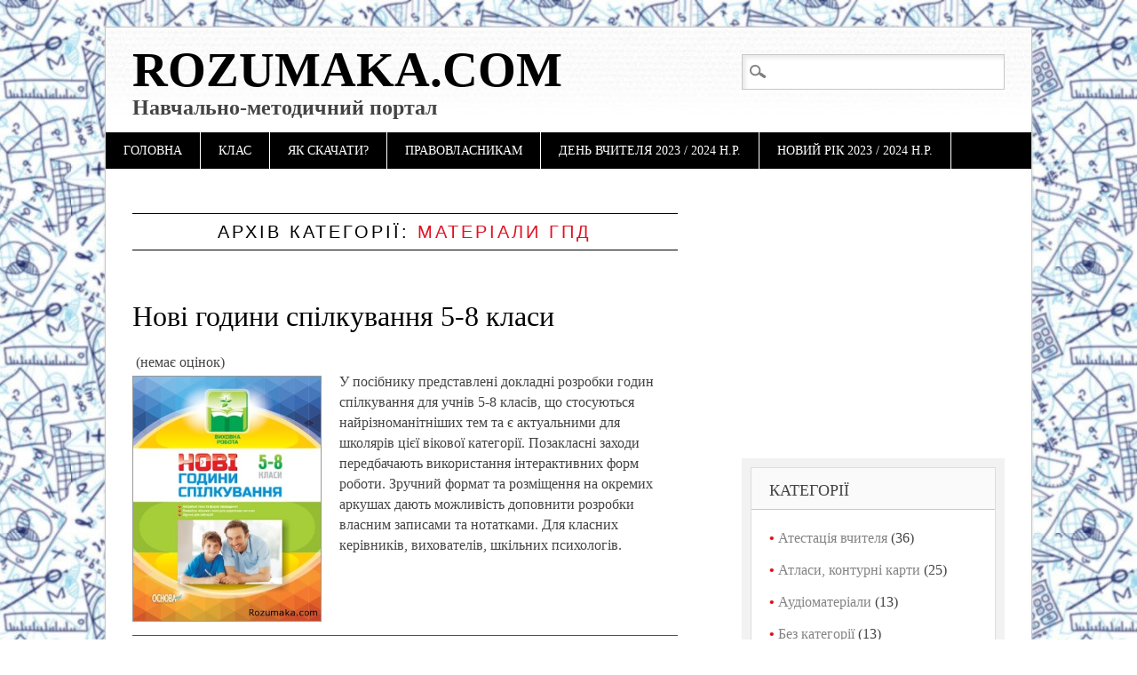

--- FILE ---
content_type: text/html; charset=UTF-8
request_url: https://rozumaka.com/category/materiali-gpd/
body_size: 11156
content:
<!DOCTYPE html>
<html dir="ltr" lang="uk" class="no-js">
<head>
<meta charset="UTF-8" />
<meta name="viewport" content="width=device-width" />

<link rel="profile" href="http://gmpg.org/xfn/11" />
<link rel="icon" href="/book2.ico" type="image/x-icon" />
<link rel="shortcut icon" href="/book2.ico" type="image/x-icon" />


		<!-- All in One SEO 4.4.5.1 - aioseo.com -->
		<title>Матеріали ГПД | Rozumaka.com</title>
		<meta name="robots" content="max-image-preview:large" />
		<meta name="google-site-verification" content="https://www.google.com/webmasters/tools/dashboard?hl=ru&amp;siteUrl=httprozumaka.com" />
		<link rel="canonical" href="https://rozumaka.com/category/materiali-gpd/" />
		<link rel="next" href="https://rozumaka.com/category/materiali-gpd/page/2/" />
		<meta name="generator" content="All in One SEO (AIOSEO) 4.4.5.1" />
		<meta name="google" content="nositelinkssearchbox" />
		<script type="application/ld+json" class="aioseo-schema">
			{"@context":"https:\/\/schema.org","@graph":[{"@type":"BreadcrumbList","@id":"https:\/\/rozumaka.com\/category\/materiali-gpd\/#breadcrumblist","itemListElement":[{"@type":"ListItem","@id":"https:\/\/rozumaka.com\/#listItem","position":1,"item":{"@type":"WebPage","@id":"https:\/\/rozumaka.com\/","name":"\u0413\u043e\u043b\u043e\u0432\u043d\u0430","description":"Rozumaka.com (\u0420\u043e\u0437\u0443\u043c\u0430\u043a\u0430) - \u043d\u0430\u0432\u0447\u0430\u043b\u044c\u043d\u043e-\u043c\u0435\u0442\u043e\u0434\u0438\u0447\u043d\u0438\u0439 \u043f\u043e\u0440\u0442\u0430\u043b \u0434\u043b\u044f \u043f\u0456\u0434\u0433\u043e\u0442\u043e\u0432\u043a\u0438 \u0434\u043e \u0443\u0440\u043e\u043a\u0456\u0432, \u044f\u043a \u0443\u0447\u043d\u044f\u043c \u0442\u0430\u043a \u0456 \u0432\u0447\u0438\u0442\u0435\u043b\u044f\u043c, \u0431\u0430\u0442\u044c\u043a\u0430\u043c","url":"https:\/\/rozumaka.com\/"},"nextItem":"https:\/\/rozumaka.com\/category\/materiali-gpd\/#listItem"},{"@type":"ListItem","@id":"https:\/\/rozumaka.com\/category\/materiali-gpd\/#listItem","position":2,"item":{"@type":"WebPage","@id":"https:\/\/rozumaka.com\/category\/materiali-gpd\/","name":"\u041c\u0430\u0442\u0435\u0440\u0456\u0430\u043b\u0438 \u0413\u041f\u0414","url":"https:\/\/rozumaka.com\/category\/materiali-gpd\/"},"previousItem":"https:\/\/rozumaka.com\/#listItem"}]},{"@type":"CollectionPage","@id":"https:\/\/rozumaka.com\/category\/materiali-gpd\/#collectionpage","url":"https:\/\/rozumaka.com\/category\/materiali-gpd\/","name":"\u041c\u0430\u0442\u0435\u0440\u0456\u0430\u043b\u0438 \u0413\u041f\u0414 | Rozumaka.com","inLanguage":"uk","isPartOf":{"@id":"https:\/\/rozumaka.com\/#website"},"breadcrumb":{"@id":"https:\/\/rozumaka.com\/category\/materiali-gpd\/#breadcrumblist"}},{"@type":"Organization","@id":"https:\/\/rozumaka.com\/#organization","name":"Rozumaka.com","url":"https:\/\/rozumaka.com\/"},{"@type":"WebSite","@id":"https:\/\/rozumaka.com\/#website","url":"https:\/\/rozumaka.com\/","name":"Rozumaka.com","description":"\u041d\u0430\u0432\u0447\u0430\u043b\u044c\u043d\u043e-\u043c\u0435\u0442\u043e\u0434\u0438\u0447\u043d\u0438\u0439 \u043f\u043e\u0440\u0442\u0430\u043b","inLanguage":"uk","publisher":{"@id":"https:\/\/rozumaka.com\/#organization"}}]}
		</script>
		<script type="text/javascript" >
			window.ga=window.ga||function(){(ga.q=ga.q||[]).push(arguments)};ga.l=+new Date;
			ga('create', "UA-54779213-1", 'auto');
			ga('send', 'pageview');
		</script>
		<script async src="https://www.google-analytics.com/analytics.js"></script>
		<!-- All in One SEO -->

<!-- Jetpack Site Verification Tags -->
<meta name="google-site-verification" content="dBw5CvburAxi537Rp9qi5uG2174Vb6JwHwIRwPSLIK8" />
<meta name="msvalidate.01" content="12C1203B5086AECE94EB3A3D9830B2E" />
<meta name="p:domain_verify" content="f100679e6048d45e4a0b0b92dce1efce" />
<link rel='dns-prefetch' href='//secure.gravatar.com' />
<link rel='dns-prefetch' href='//stats.wp.com' />
<link rel='dns-prefetch' href='//v0.wordpress.com' />
<link rel="alternate" type="application/rss+xml" title="Rozumaka.com &raquo; стрічка" href="https://rozumaka.com/feed/" />
<link rel="alternate" type="application/rss+xml" title="Rozumaka.com &raquo; Канал коментарів" href="https://rozumaka.com/comments/feed/" />
<link rel="alternate" type="application/rss+xml" title="Rozumaka.com &raquo; Матеріали ГПД Канал категорії" href="https://rozumaka.com/category/materiali-gpd/feed/" />
<link rel='stylesheet' id='wp-block-library-css' href='https://rozumaka.com/wp-includes/css/dist/block-library/style.min.css?ver=6.3.7' type='text/css' media='all' />
<style id='wp-block-library-inline-css' type='text/css'>
.has-text-align-justify{text-align:justify;}
</style>
<link rel='stylesheet' id='jetpack-videopress-video-block-view-css' href='https://rozumaka.com/wp-content/plugins/jetpack/jetpack_vendor/automattic/jetpack-videopress/build/block-editor/blocks/video/view.css?minify=false&#038;ver=34ae973733627b74a14e' type='text/css' media='all' />
<link rel='stylesheet' id='mediaelement-css' href='https://rozumaka.com/wp-includes/js/mediaelement/mediaelementplayer-legacy.min.css?ver=4.2.17' type='text/css' media='all' />
<link rel='stylesheet' id='wp-mediaelement-css' href='https://rozumaka.com/wp-includes/js/mediaelement/wp-mediaelement.min.css?ver=6.3.7' type='text/css' media='all' />
<style id='classic-theme-styles-inline-css' type='text/css'>
/*! This file is auto-generated */
.wp-block-button__link{color:#fff;background-color:#32373c;border-radius:9999px;box-shadow:none;text-decoration:none;padding:calc(.667em + 2px) calc(1.333em + 2px);font-size:1.125em}.wp-block-file__button{background:#32373c;color:#fff;text-decoration:none}
</style>
<style id='global-styles-inline-css' type='text/css'>
body{--wp--preset--color--black: #000000;--wp--preset--color--cyan-bluish-gray: #abb8c3;--wp--preset--color--white: #ffffff;--wp--preset--color--pale-pink: #f78da7;--wp--preset--color--vivid-red: #cf2e2e;--wp--preset--color--luminous-vivid-orange: #ff6900;--wp--preset--color--luminous-vivid-amber: #fcb900;--wp--preset--color--light-green-cyan: #7bdcb5;--wp--preset--color--vivid-green-cyan: #00d084;--wp--preset--color--pale-cyan-blue: #8ed1fc;--wp--preset--color--vivid-cyan-blue: #0693e3;--wp--preset--color--vivid-purple: #9b51e0;--wp--preset--gradient--vivid-cyan-blue-to-vivid-purple: linear-gradient(135deg,rgba(6,147,227,1) 0%,rgb(155,81,224) 100%);--wp--preset--gradient--light-green-cyan-to-vivid-green-cyan: linear-gradient(135deg,rgb(122,220,180) 0%,rgb(0,208,130) 100%);--wp--preset--gradient--luminous-vivid-amber-to-luminous-vivid-orange: linear-gradient(135deg,rgba(252,185,0,1) 0%,rgba(255,105,0,1) 100%);--wp--preset--gradient--luminous-vivid-orange-to-vivid-red: linear-gradient(135deg,rgba(255,105,0,1) 0%,rgb(207,46,46) 100%);--wp--preset--gradient--very-light-gray-to-cyan-bluish-gray: linear-gradient(135deg,rgb(238,238,238) 0%,rgb(169,184,195) 100%);--wp--preset--gradient--cool-to-warm-spectrum: linear-gradient(135deg,rgb(74,234,220) 0%,rgb(151,120,209) 20%,rgb(207,42,186) 40%,rgb(238,44,130) 60%,rgb(251,105,98) 80%,rgb(254,248,76) 100%);--wp--preset--gradient--blush-light-purple: linear-gradient(135deg,rgb(255,206,236) 0%,rgb(152,150,240) 100%);--wp--preset--gradient--blush-bordeaux: linear-gradient(135deg,rgb(254,205,165) 0%,rgb(254,45,45) 50%,rgb(107,0,62) 100%);--wp--preset--gradient--luminous-dusk: linear-gradient(135deg,rgb(255,203,112) 0%,rgb(199,81,192) 50%,rgb(65,88,208) 100%);--wp--preset--gradient--pale-ocean: linear-gradient(135deg,rgb(255,245,203) 0%,rgb(182,227,212) 50%,rgb(51,167,181) 100%);--wp--preset--gradient--electric-grass: linear-gradient(135deg,rgb(202,248,128) 0%,rgb(113,206,126) 100%);--wp--preset--gradient--midnight: linear-gradient(135deg,rgb(2,3,129) 0%,rgb(40,116,252) 100%);--wp--preset--font-size--small: 13px;--wp--preset--font-size--medium: 20px;--wp--preset--font-size--large: 36px;--wp--preset--font-size--x-large: 42px;--wp--preset--spacing--20: 0.44rem;--wp--preset--spacing--30: 0.67rem;--wp--preset--spacing--40: 1rem;--wp--preset--spacing--50: 1.5rem;--wp--preset--spacing--60: 2.25rem;--wp--preset--spacing--70: 3.38rem;--wp--preset--spacing--80: 5.06rem;--wp--preset--shadow--natural: 6px 6px 9px rgba(0, 0, 0, 0.2);--wp--preset--shadow--deep: 12px 12px 50px rgba(0, 0, 0, 0.4);--wp--preset--shadow--sharp: 6px 6px 0px rgba(0, 0, 0, 0.2);--wp--preset--shadow--outlined: 6px 6px 0px -3px rgba(255, 255, 255, 1), 6px 6px rgba(0, 0, 0, 1);--wp--preset--shadow--crisp: 6px 6px 0px rgba(0, 0, 0, 1);}:where(.is-layout-flex){gap: 0.5em;}:where(.is-layout-grid){gap: 0.5em;}body .is-layout-flow > .alignleft{float: left;margin-inline-start: 0;margin-inline-end: 2em;}body .is-layout-flow > .alignright{float: right;margin-inline-start: 2em;margin-inline-end: 0;}body .is-layout-flow > .aligncenter{margin-left: auto !important;margin-right: auto !important;}body .is-layout-constrained > .alignleft{float: left;margin-inline-start: 0;margin-inline-end: 2em;}body .is-layout-constrained > .alignright{float: right;margin-inline-start: 2em;margin-inline-end: 0;}body .is-layout-constrained > .aligncenter{margin-left: auto !important;margin-right: auto !important;}body .is-layout-constrained > :where(:not(.alignleft):not(.alignright):not(.alignfull)){max-width: var(--wp--style--global--content-size);margin-left: auto !important;margin-right: auto !important;}body .is-layout-constrained > .alignwide{max-width: var(--wp--style--global--wide-size);}body .is-layout-flex{display: flex;}body .is-layout-flex{flex-wrap: wrap;align-items: center;}body .is-layout-flex > *{margin: 0;}body .is-layout-grid{display: grid;}body .is-layout-grid > *{margin: 0;}:where(.wp-block-columns.is-layout-flex){gap: 2em;}:where(.wp-block-columns.is-layout-grid){gap: 2em;}:where(.wp-block-post-template.is-layout-flex){gap: 1.25em;}:where(.wp-block-post-template.is-layout-grid){gap: 1.25em;}.has-black-color{color: var(--wp--preset--color--black) !important;}.has-cyan-bluish-gray-color{color: var(--wp--preset--color--cyan-bluish-gray) !important;}.has-white-color{color: var(--wp--preset--color--white) !important;}.has-pale-pink-color{color: var(--wp--preset--color--pale-pink) !important;}.has-vivid-red-color{color: var(--wp--preset--color--vivid-red) !important;}.has-luminous-vivid-orange-color{color: var(--wp--preset--color--luminous-vivid-orange) !important;}.has-luminous-vivid-amber-color{color: var(--wp--preset--color--luminous-vivid-amber) !important;}.has-light-green-cyan-color{color: var(--wp--preset--color--light-green-cyan) !important;}.has-vivid-green-cyan-color{color: var(--wp--preset--color--vivid-green-cyan) !important;}.has-pale-cyan-blue-color{color: var(--wp--preset--color--pale-cyan-blue) !important;}.has-vivid-cyan-blue-color{color: var(--wp--preset--color--vivid-cyan-blue) !important;}.has-vivid-purple-color{color: var(--wp--preset--color--vivid-purple) !important;}.has-black-background-color{background-color: var(--wp--preset--color--black) !important;}.has-cyan-bluish-gray-background-color{background-color: var(--wp--preset--color--cyan-bluish-gray) !important;}.has-white-background-color{background-color: var(--wp--preset--color--white) !important;}.has-pale-pink-background-color{background-color: var(--wp--preset--color--pale-pink) !important;}.has-vivid-red-background-color{background-color: var(--wp--preset--color--vivid-red) !important;}.has-luminous-vivid-orange-background-color{background-color: var(--wp--preset--color--luminous-vivid-orange) !important;}.has-luminous-vivid-amber-background-color{background-color: var(--wp--preset--color--luminous-vivid-amber) !important;}.has-light-green-cyan-background-color{background-color: var(--wp--preset--color--light-green-cyan) !important;}.has-vivid-green-cyan-background-color{background-color: var(--wp--preset--color--vivid-green-cyan) !important;}.has-pale-cyan-blue-background-color{background-color: var(--wp--preset--color--pale-cyan-blue) !important;}.has-vivid-cyan-blue-background-color{background-color: var(--wp--preset--color--vivid-cyan-blue) !important;}.has-vivid-purple-background-color{background-color: var(--wp--preset--color--vivid-purple) !important;}.has-black-border-color{border-color: var(--wp--preset--color--black) !important;}.has-cyan-bluish-gray-border-color{border-color: var(--wp--preset--color--cyan-bluish-gray) !important;}.has-white-border-color{border-color: var(--wp--preset--color--white) !important;}.has-pale-pink-border-color{border-color: var(--wp--preset--color--pale-pink) !important;}.has-vivid-red-border-color{border-color: var(--wp--preset--color--vivid-red) !important;}.has-luminous-vivid-orange-border-color{border-color: var(--wp--preset--color--luminous-vivid-orange) !important;}.has-luminous-vivid-amber-border-color{border-color: var(--wp--preset--color--luminous-vivid-amber) !important;}.has-light-green-cyan-border-color{border-color: var(--wp--preset--color--light-green-cyan) !important;}.has-vivid-green-cyan-border-color{border-color: var(--wp--preset--color--vivid-green-cyan) !important;}.has-pale-cyan-blue-border-color{border-color: var(--wp--preset--color--pale-cyan-blue) !important;}.has-vivid-cyan-blue-border-color{border-color: var(--wp--preset--color--vivid-cyan-blue) !important;}.has-vivid-purple-border-color{border-color: var(--wp--preset--color--vivid-purple) !important;}.has-vivid-cyan-blue-to-vivid-purple-gradient-background{background: var(--wp--preset--gradient--vivid-cyan-blue-to-vivid-purple) !important;}.has-light-green-cyan-to-vivid-green-cyan-gradient-background{background: var(--wp--preset--gradient--light-green-cyan-to-vivid-green-cyan) !important;}.has-luminous-vivid-amber-to-luminous-vivid-orange-gradient-background{background: var(--wp--preset--gradient--luminous-vivid-amber-to-luminous-vivid-orange) !important;}.has-luminous-vivid-orange-to-vivid-red-gradient-background{background: var(--wp--preset--gradient--luminous-vivid-orange-to-vivid-red) !important;}.has-very-light-gray-to-cyan-bluish-gray-gradient-background{background: var(--wp--preset--gradient--very-light-gray-to-cyan-bluish-gray) !important;}.has-cool-to-warm-spectrum-gradient-background{background: var(--wp--preset--gradient--cool-to-warm-spectrum) !important;}.has-blush-light-purple-gradient-background{background: var(--wp--preset--gradient--blush-light-purple) !important;}.has-blush-bordeaux-gradient-background{background: var(--wp--preset--gradient--blush-bordeaux) !important;}.has-luminous-dusk-gradient-background{background: var(--wp--preset--gradient--luminous-dusk) !important;}.has-pale-ocean-gradient-background{background: var(--wp--preset--gradient--pale-ocean) !important;}.has-electric-grass-gradient-background{background: var(--wp--preset--gradient--electric-grass) !important;}.has-midnight-gradient-background{background: var(--wp--preset--gradient--midnight) !important;}.has-small-font-size{font-size: var(--wp--preset--font-size--small) !important;}.has-medium-font-size{font-size: var(--wp--preset--font-size--medium) !important;}.has-large-font-size{font-size: var(--wp--preset--font-size--large) !important;}.has-x-large-font-size{font-size: var(--wp--preset--font-size--x-large) !important;}
.wp-block-navigation a:where(:not(.wp-element-button)){color: inherit;}
:where(.wp-block-post-template.is-layout-flex){gap: 1.25em;}:where(.wp-block-post-template.is-layout-grid){gap: 1.25em;}
:where(.wp-block-columns.is-layout-flex){gap: 2em;}:where(.wp-block-columns.is-layout-grid){gap: 2em;}
.wp-block-pullquote{font-size: 1.5em;line-height: 1.6;}
</style>
<link rel='stylesheet' id='wp-postratings-css' href='https://rozumaka.com/wp-content/plugins/wp-postratings/css/postratings-css.css?ver=1.91.1' type='text/css' media='all' />
<link rel='stylesheet' id='wp-pagenavi-css' href='https://rozumaka.com/wp-content/plugins/wp-pagenavi/pagenavi-css.css?ver=2.70' type='text/css' media='all' />
<link rel='stylesheet' id='diginews_style-css' href='https://rozumaka.com/wp-content/themes/diginews/style.css?ver=6.3.7' type='text/css' media='all' />
<link rel='stylesheet' id='jetpack_css-css' href='https://rozumaka.com/wp-content/plugins/jetpack/css/jetpack.css?ver=12.5.1' type='text/css' media='all' />
<script type='text/javascript' src='https://rozumaka.com/wp-includes/js/jquery/jquery.min.js?ver=3.7.0' id='jquery-core-js'></script>
<script type='text/javascript' src='https://rozumaka.com/wp-includes/js/jquery/jquery-migrate.min.js?ver=3.4.1' id='jquery-migrate-js'></script>
<script type='text/javascript' src='https://rozumaka.com/wp-content/themes/diginews/library/js/modernizr-2.6.1.min.js?ver=2.6.1' id='modernizr-js'></script>
<script type='text/javascript' src='https://rozumaka.com/wp-content/themes/diginews/library/js/scripts.js?ver=1.0.0' id='diginews_custom_js-js'></script>
<script type='text/javascript' src='https://rozumaka.com/wp-content/plugins/google-analyticator/external-tracking.min.js?ver=6.5.7' id='ga-external-tracking-js'></script>
<link rel="https://api.w.org/" href="https://rozumaka.com/wp-json/" /><link rel="alternate" type="application/json" href="https://rozumaka.com/wp-json/wp/v2/categories/72" /><link rel="EditURI" type="application/rsd+xml" title="RSD" href="https://rozumaka.com/xmlrpc.php?rsd" />
<meta name="generator" content="WordPress 6.3.7" />
	<style>img#wpstats{display:none}</style>
		<style type="text/css" id="custom-background-css">
body.custom-background { background-image: url("https://rozumaka.com/wp-content/uploads/2017/01/fon_2.jpeg"); background-position: right top; background-size: auto; background-repeat: repeat; background-attachment: fixed; }
</style>
	<!-- Google Analytics Tracking by Google Analyticator 6.5.7 -->
<script type="text/javascript">
    var analyticsFileTypes = [];
    var analyticsSnippet = 'disabled';
    var analyticsEventTracking = 'enabled';
</script>
<script type="text/javascript">
	(function(i,s,o,g,r,a,m){i['GoogleAnalyticsObject']=r;i[r]=i[r]||function(){
	(i[r].q=i[r].q||[]).push(arguments)},i[r].l=1*new Date();a=s.createElement(o),
	m=s.getElementsByTagName(o)[0];a.async=1;a.src=g;m.parentNode.insertBefore(a,m)
	})(window,document,'script','//www.google-analytics.com/analytics.js','ga');
	ga('create', 'UA-54779213-1', 'auto');
 
	ga('send', 'pageview');
</script>
</head>
 
<body class="archive category category-materiali-gpd category-72 custom-background">
<div id="container">
	<header id="branding" role="banner">
      <div id="inner-header" class="clearfix">
		<hgroup id="site-heading">
		<div id="site-title"><a href=" https://rozumaka.com/" title="Rozumaka.com" rel="home">Rozumaka.com</a></div>
<h2 id="site-description">Навчально-методичний портал</h2>
		</hgroup>
		<nav id="access" role="navigation">
			<div class="assistive-text section-heading">Main menu</div>
			<div class="skip-link screen-reader-text"><a href="#content" title="Skip to content">Skip to content</a></div>
			<div class="menu"><ul id="menu-menyu-1" class="menu"><li id="menu-item-4022" class="menu-item menu-item-type-custom menu-item-object-custom menu-item-home menu-item-4022"><a href="https://rozumaka.com/">Головна</a></li>
<li id="menu-item-18855" class="menu-item menu-item-type-custom menu-item-object-custom menu-item-has-children menu-item-18855"><a>Клас</a>
<ul class="sub-menu">
	<li id="menu-item-18860" class="menu-item menu-item-type-custom menu-item-object-custom menu-item-18860"><a href="/tag/1-klas/">1 клас</a></li>
	<li id="menu-item-18861" class="menu-item menu-item-type-custom menu-item-object-custom menu-item-18861"><a href="/tag/2-klas/">2 клас</a></li>
	<li id="menu-item-18862" class="menu-item menu-item-type-custom menu-item-object-custom menu-item-18862"><a href="/tag/3-klas/">3 клас</a></li>
	<li id="menu-item-18863" class="menu-item menu-item-type-custom menu-item-object-custom menu-item-18863"><a href="/tag/4-klas/">4 клас</a></li>
	<li id="menu-item-18864" class="menu-item menu-item-type-custom menu-item-object-custom menu-item-18864"><a href="/tag/5-klas/">5 клас</a></li>
	<li id="menu-item-18865" class="menu-item menu-item-type-custom menu-item-object-custom menu-item-18865"><a href="/tag/1-klas/">6 клас</a></li>
	<li id="menu-item-18866" class="menu-item menu-item-type-custom menu-item-object-custom menu-item-18866"><a href="/tag/7-klas/">7 клас</a></li>
	<li id="menu-item-18867" class="menu-item menu-item-type-custom menu-item-object-custom menu-item-18867"><a href="/tag/8-klas/">8 клас</a></li>
	<li id="menu-item-18868" class="menu-item menu-item-type-custom menu-item-object-custom menu-item-18868"><a href="/tag/9-klas/">9 клас</a></li>
	<li id="menu-item-18869" class="menu-item menu-item-type-custom menu-item-object-custom menu-item-18869"><a href="/tag/10-klas/">10 клас</a></li>
	<li id="menu-item-18870" class="menu-item menu-item-type-custom menu-item-object-custom menu-item-18870"><a href="/tag/11-klas/">11 клас</a></li>
</ul>
</li>
<li id="menu-item-4024" class="menu-item menu-item-type-post_type menu-item-object-page menu-item-4024"><a href="https://rozumaka.com/yak-skachati/">Як скачати?</a></li>
<li id="menu-item-4023" class="menu-item menu-item-type-post_type menu-item-object-page menu-item-4023"><a href="https://rozumaka.com/pravovlasnikam/">Правовласникам</a></li>
<li id="menu-item-29861" class="menu-item menu-item-type-post_type menu-item-object-page menu-item-29861"><a href="https://rozumaka.com/den-vchitelya/">День Вчителя 2023 / 2024 н.р.</a></li>
<li id="menu-item-29862" class="menu-item menu-item-type-post_type menu-item-object-page menu-item-29862"><a href="https://rozumaka.com/new-year-2016-2017-n-r/">Новий рік 2023 / 2024 н.р.</a></li>
</ul></div>			<form role="search" method="get" id="searchform" class="searchform" action="https://rozumaka.com/">
				<div>
					<label class="screen-reader-text" for="s">Пошук:</label>
					<input type="text" value="" name="s" id="s" />
					<input type="submit" id="searchsubmit" value="Шукати" />
				</div>
			</form>		</nav>
</div> <div class="mobvers">
	  <div align="center">
	   <div style="margin-top: 15px;">

  <!--<a href="https://xn--80aczzc.xn--j1amh/rushniki/shkilni/" target="center"><img src="/sk-slide-5.jpg" alt="Рушники з іменами до випускного вечора"></a>-->
</div></div></div>
	  </header>
    <div id="content" class="clearfix">
        
        <div id="main" class="col620 clearfix" role="main">

			
				<header class="page-header">
					<h1 class="page-title">Архів категорії: <span class="red">Матеріали ГПД</span></h1>

									</header>

								
					<article id="post-29700" class="post-29700 post type-post status-publish format-standard has-post-thumbnail hentry category-klasniy-kerivnik category-materiali-gpd category-materiali-do-urokiv tag-5-klas tag-6-klas tag-7-klas tag-8-klas">
	
	<header class="entry-header">
		<h1 class="entry-title"><a href="https://rozumaka.com/novi-godini-spilkuvannya-5-8-klasi/" title="Скачати - Нові години спілкування 5-8 класи" rel="bookmark">Нові години спілкування 5-8 класи</a></h1>
	</header><!-- .entry-header -->
    <div id="post-ratings-29700" class="post-ratings" data-nonce="ede1a20e98"><img id="rating_29700_1" src="https://rozumaka.com/wp-content/plugins/wp-postratings/images/stars/rating_off.gif" alt="" title="" onmouseover="current_rating(29700, 1, '');" onmouseout="ratings_off(0, 0, 0);" onclick="rate_post();" onkeypress="rate_post();" style="cursor: pointer; border: 0px;" /><img id="rating_29700_2" src="https://rozumaka.com/wp-content/plugins/wp-postratings/images/stars/rating_off.gif" alt="" title="" onmouseover="current_rating(29700, 2, '');" onmouseout="ratings_off(0, 0, 0);" onclick="rate_post();" onkeypress="rate_post();" style="cursor: pointer; border: 0px;" /><img id="rating_29700_3" src="https://rozumaka.com/wp-content/plugins/wp-postratings/images/stars/rating_off.gif" alt="" title="" onmouseover="current_rating(29700, 3, '');" onmouseout="ratings_off(0, 0, 0);" onclick="rate_post();" onkeypress="rate_post();" style="cursor: pointer; border: 0px;" /><img id="rating_29700_4" src="https://rozumaka.com/wp-content/plugins/wp-postratings/images/stars/rating_off.gif" alt="" title="" onmouseover="current_rating(29700, 4, '');" onmouseout="ratings_off(0, 0, 0);" onclick="rate_post();" onkeypress="rate_post();" style="cursor: pointer; border: 0px;" /><img id="rating_29700_5" src="https://rozumaka.com/wp-content/plugins/wp-postratings/images/stars/rating_off.gif" alt="" title="" onmouseover="current_rating(29700, 5, '');" onmouseout="ratings_off(0, 0, 0);" onclick="rate_post();" onkeypress="rate_post();" style="cursor: pointer; border: 0px;" /> (немає оцінок)<br /><span class="post-ratings-text" id="ratings_29700_text"></span></div><div id="post-ratings-29700-loading" class="post-ratings-loading"><img src="https://rozumaka.com/wp-content/plugins/wp-postratings/images/loading.gif" width="16" height="16" class="post-ratings-image" />Завантаження...</div> 
             <div class="imgthumb"><a href="https://rozumaka.com/novi-godini-spilkuvannya-5-8-klasi/" rel="bookmark" title="Нові години спілкування 5-8 класи"><img width="211" height="275" src="https://rozumaka.com/wp-content/uploads/2017/09/novi-godini-spilkuvannya-5-8-klasi.jpg" class="attachment-300x275 size-300x275 wp-post-image" alt="" decoding="async" fetchpriority="high" /></a></div>    
    
		<div class="entry-content post_content">
	  <p>У посібнику представлені докладні розробки годин спілкування для учнів 5-8 класів, що стосуються найрізноманітніших тем та є актуальними для школярів цієї вікової категорії. Позакласні заходи передбачають використання інтерактивних форм роботи. Зручний формат та розміщення на окремих аркушах дають можливість доповнити розробки власним записами та нотатками. Для класних керівників, вихователів, шкільних психологів.</p>
			</div><!-- .entry-content -->
	
	<footer class="entry-meta">
								<span class="cat-links">
				Опубліковано в <a href="https://rozumaka.com/category/klasniy-kerivnik/" rel="category tag">Класний керівник</a>, <a href="https://rozumaka.com/category/materiali-gpd/" rel="category tag">Матеріали ГПД</a>, <a href="https://rozumaka.com/category/materiali-do-urokiv/" rel="category tag">Матеріали до уроків</a>			</span>
			<span class="sep"> | </span>
			
						<span class="tag-links">
						</span>
	  <!--<span class="sep"> | </span>-->
					
				<span class="comments-link"><a href="https://rozumaka.com/novi-godini-spilkuvannya-5-8-klasi/#respond">Додати коментар</a></span>
		<span class="sep"> | </span>
		
			</footer><!-- #entry-meta -->
</article><!-- #post-29700 -->

				
					<article id="post-29695" class="post-29695 post type-post status-publish format-standard has-post-thumbnail hentry category-klasniy-kerivnik category-materiali-gpd category-materiali-do-urokiv tag-10-klas tag-11-klas tag-9-klas">
	
	<header class="entry-header">
		<h1 class="entry-title"><a href="https://rozumaka.com/novi-godini-spilkuvannya-9-11-klasi/" title="Скачати - Нові години спілкування 9–11 класи" rel="bookmark">Нові години спілкування 9–11 класи</a></h1>
	</header><!-- .entry-header -->
    <div id="post-ratings-29695" class="post-ratings" data-nonce="6d61dbbbc5"><img id="rating_29695_1" src="https://rozumaka.com/wp-content/plugins/wp-postratings/images/stars/rating_off.gif" alt="" title="" onmouseover="current_rating(29695, 1, '');" onmouseout="ratings_off(0, 0, 0);" onclick="rate_post();" onkeypress="rate_post();" style="cursor: pointer; border: 0px;" /><img id="rating_29695_2" src="https://rozumaka.com/wp-content/plugins/wp-postratings/images/stars/rating_off.gif" alt="" title="" onmouseover="current_rating(29695, 2, '');" onmouseout="ratings_off(0, 0, 0);" onclick="rate_post();" onkeypress="rate_post();" style="cursor: pointer; border: 0px;" /><img id="rating_29695_3" src="https://rozumaka.com/wp-content/plugins/wp-postratings/images/stars/rating_off.gif" alt="" title="" onmouseover="current_rating(29695, 3, '');" onmouseout="ratings_off(0, 0, 0);" onclick="rate_post();" onkeypress="rate_post();" style="cursor: pointer; border: 0px;" /><img id="rating_29695_4" src="https://rozumaka.com/wp-content/plugins/wp-postratings/images/stars/rating_off.gif" alt="" title="" onmouseover="current_rating(29695, 4, '');" onmouseout="ratings_off(0, 0, 0);" onclick="rate_post();" onkeypress="rate_post();" style="cursor: pointer; border: 0px;" /><img id="rating_29695_5" src="https://rozumaka.com/wp-content/plugins/wp-postratings/images/stars/rating_off.gif" alt="" title="" onmouseover="current_rating(29695, 5, '');" onmouseout="ratings_off(0, 0, 0);" onclick="rate_post();" onkeypress="rate_post();" style="cursor: pointer; border: 0px;" /> (немає оцінок)<br /><span class="post-ratings-text" id="ratings_29695_text"></span></div><div id="post-ratings-29695-loading" class="post-ratings-loading"><img src="https://rozumaka.com/wp-content/plugins/wp-postratings/images/loading.gif" width="16" height="16" class="post-ratings-image" />Завантаження...</div> 
             <div class="imgthumb"><a href="https://rozumaka.com/novi-godini-spilkuvannya-9-11-klasi/" rel="bookmark" title="Нові години спілкування 9–11 класи"><img width="213" height="275" src="https://rozumaka.com/wp-content/uploads/2017/09/novi-godini-spilkuvannya-9-11-klasi.jpg" class="attachment-300x275 size-300x275 wp-post-image" alt="" decoding="async" /></a></div>    
    
		<div class="entry-content post_content">
	  <p>У посібнику представлені докладні розробки годин спілкування для учнів 9–11 класів, що стосуються найрізноманітніших тем та є актуальними для школярів цієї вікової категорії. Позакласні заходи передбачають використання інтерактивних форм роботи. Зручний формат та розміщення на окремих аркушах дають можливість доповнити розробки власним записами та нотатками. Для класних керівників, вихователів, шкільних психологів.</p>
			</div><!-- .entry-content -->
	
	<footer class="entry-meta">
								<span class="cat-links">
				Опубліковано в <a href="https://rozumaka.com/category/klasniy-kerivnik/" rel="category tag">Класний керівник</a>, <a href="https://rozumaka.com/category/materiali-gpd/" rel="category tag">Матеріали ГПД</a>, <a href="https://rozumaka.com/category/materiali-do-urokiv/" rel="category tag">Матеріали до уроків</a>			</span>
			<span class="sep"> | </span>
			
						<span class="tag-links">
						</span>
	  <!--<span class="sep"> | </span>-->
					
				<span class="comments-link"><a href="https://rozumaka.com/novi-godini-spilkuvannya-9-11-klasi/#respond">Додати коментар</a></span>
		<span class="sep"> | </span>
		
			</footer><!-- #entry-meta -->
</article><!-- #post-29695 -->

				
					<article id="post-28623" class="post-28623 post type-post status-publish format-standard has-post-thumbnail hentry category-materiali-gpd">
	
	<header class="entry-header">
		<h1 class="entry-title"><a href="https://rozumaka.com/klub-skrinka-kazok-ivan-franko-lisichka-i-zhuravel-gpd/" title="Скачати - Клуб &#8220;Скринька казок&#8221;. Іван Франко &#8220;Лисичка і Журавель&#8221;. ГПД" rel="bookmark">Клуб &#8220;Скринька казок&#8221;. Іван Франко &#8220;Лисичка і Журавель&#8221;. ГПД</a></h1>
	</header><!-- .entry-header -->
    <div id="post-ratings-28623" class="post-ratings" data-nonce="8a81bdb05e"><img id="rating_28623_1" src="https://rozumaka.com/wp-content/plugins/wp-postratings/images/stars/rating_off.gif" alt="" title="" onmouseover="current_rating(28623, 1, '');" onmouseout="ratings_off(0, 0, 0);" onclick="rate_post();" onkeypress="rate_post();" style="cursor: pointer; border: 0px;" /><img id="rating_28623_2" src="https://rozumaka.com/wp-content/plugins/wp-postratings/images/stars/rating_off.gif" alt="" title="" onmouseover="current_rating(28623, 2, '');" onmouseout="ratings_off(0, 0, 0);" onclick="rate_post();" onkeypress="rate_post();" style="cursor: pointer; border: 0px;" /><img id="rating_28623_3" src="https://rozumaka.com/wp-content/plugins/wp-postratings/images/stars/rating_off.gif" alt="" title="" onmouseover="current_rating(28623, 3, '');" onmouseout="ratings_off(0, 0, 0);" onclick="rate_post();" onkeypress="rate_post();" style="cursor: pointer; border: 0px;" /><img id="rating_28623_4" src="https://rozumaka.com/wp-content/plugins/wp-postratings/images/stars/rating_off.gif" alt="" title="" onmouseover="current_rating(28623, 4, '');" onmouseout="ratings_off(0, 0, 0);" onclick="rate_post();" onkeypress="rate_post();" style="cursor: pointer; border: 0px;" /><img id="rating_28623_5" src="https://rozumaka.com/wp-content/plugins/wp-postratings/images/stars/rating_off.gif" alt="" title="" onmouseover="current_rating(28623, 5, '');" onmouseout="ratings_off(0, 0, 0);" onclick="rate_post();" onkeypress="rate_post();" style="cursor: pointer; border: 0px;" /> (немає оцінок)<br /><span class="post-ratings-text" id="ratings_28623_text"></span></div><div id="post-ratings-28623-loading" class="post-ratings-loading"><img src="https://rozumaka.com/wp-content/plugins/wp-postratings/images/loading.gif" width="16" height="16" class="post-ratings-image" />Завантаження...</div> 
             <div class="imgthumb"><a href="https://rozumaka.com/klub-skrinka-kazok-ivan-franko-lisichka-i-zhuravel-gpd/" rel="bookmark" title="Клуб &#8220;Скринька казок&#8221;. Іван Франко &#8220;Лисичка і Журавель&#8221;. ГПД"><img width="300" height="222" src="https://rozumaka.com/wp-content/uploads/2017/05/Skrinka-kazok.-Lisichka-i-zhuravel.jpg" class="attachment-300x275 size-300x275 wp-post-image" alt="" decoding="async" /></a></div>    
    
		<div class="entry-content post_content">
	  <p>Ресурс знайомить учнів з творчістю Івана Яковича Франка (в 2016 р. виповнюється 160 р. з дня народження письменника); ознайомлює й націлює на аналіз казки «Лисичка і Журавель»; поширює знання з усної народної творчості; формує пізнавальну та дослідницьку діяльність школярів; розвиває їхні читацькі навики та вміння слухати й аналізувати; сприяє розвитку творчих здібностей та удосконалює їхні мистецькі навики; популяризує українське.</p>
			</div><!-- .entry-content -->
	
	<footer class="entry-meta">
								<span class="cat-links">
				Опубліковано в <a href="https://rozumaka.com/category/materiali-gpd/" rel="category tag">Матеріали ГПД</a>			</span>
			<span class="sep"> | </span>
			
					
				<span class="comments-link"><a href="https://rozumaka.com/klub-skrinka-kazok-ivan-franko-lisichka-i-zhuravel-gpd/#respond">Додати коментар</a></span>
		<span class="sep"> | </span>
		
			</footer><!-- #entry-meta -->
</article><!-- #post-28623 -->

				
					<article id="post-28620" class="post-28620 post type-post status-publish format-standard has-post-thumbnail hentry category-materiali-gpd">
	
	<header class="entry-header">
		<h1 class="entry-title"><a href="https://rozumaka.com/klub-skrinka-kazok-ivan-franko-zayets-i-yizhak-gpd/" title="Скачати - Клуб &#8220;Скринька казок&#8221;. Іван Франко &#8220;Заєць і їжак&#8221;. ГПД" rel="bookmark">Клуб &#8220;Скринька казок&#8221;. Іван Франко &#8220;Заєць і їжак&#8221;. ГПД</a></h1>
	</header><!-- .entry-header -->
    <div id="post-ratings-28620" class="post-ratings" data-nonce="da14809e64"><img id="rating_28620_1" src="https://rozumaka.com/wp-content/plugins/wp-postratings/images/stars/rating_off.gif" alt="" title="" onmouseover="current_rating(28620, 1, '');" onmouseout="ratings_off(0, 0, 0);" onclick="rate_post();" onkeypress="rate_post();" style="cursor: pointer; border: 0px;" /><img id="rating_28620_2" src="https://rozumaka.com/wp-content/plugins/wp-postratings/images/stars/rating_off.gif" alt="" title="" onmouseover="current_rating(28620, 2, '');" onmouseout="ratings_off(0, 0, 0);" onclick="rate_post();" onkeypress="rate_post();" style="cursor: pointer; border: 0px;" /><img id="rating_28620_3" src="https://rozumaka.com/wp-content/plugins/wp-postratings/images/stars/rating_off.gif" alt="" title="" onmouseover="current_rating(28620, 3, '');" onmouseout="ratings_off(0, 0, 0);" onclick="rate_post();" onkeypress="rate_post();" style="cursor: pointer; border: 0px;" /><img id="rating_28620_4" src="https://rozumaka.com/wp-content/plugins/wp-postratings/images/stars/rating_off.gif" alt="" title="" onmouseover="current_rating(28620, 4, '');" onmouseout="ratings_off(0, 0, 0);" onclick="rate_post();" onkeypress="rate_post();" style="cursor: pointer; border: 0px;" /><img id="rating_28620_5" src="https://rozumaka.com/wp-content/plugins/wp-postratings/images/stars/rating_off.gif" alt="" title="" onmouseover="current_rating(28620, 5, '');" onmouseout="ratings_off(0, 0, 0);" onclick="rate_post();" onkeypress="rate_post();" style="cursor: pointer; border: 0px;" /> (немає оцінок)<br /><span class="post-ratings-text" id="ratings_28620_text"></span></div><div id="post-ratings-28620-loading" class="post-ratings-loading"><img src="https://rozumaka.com/wp-content/plugins/wp-postratings/images/loading.gif" width="16" height="16" class="post-ratings-image" />Завантаження...</div> 
             <div class="imgthumb"><a href="https://rozumaka.com/klub-skrinka-kazok-ivan-franko-zayets-i-yizhak-gpd/" rel="bookmark" title="Клуб &#8220;Скринька казок&#8221;. Іван Франко &#8220;Заєць і їжак&#8221;. ГПД"><img width="300" height="222" src="https://rozumaka.com/wp-content/uploads/2017/05/Skrinka-kazok.-Zayets-i-yizhak.jpg" class="attachment-300x275 size-300x275 wp-post-image" alt="" decoding="async" loading="lazy" /></a></div>    
    
		<div class="entry-content post_content">
	  <p>Ресурс знайомить учнів з творчістю Івана Яковича Франка (в 2016 р. виповнюється 160 р. з дня народження письменника); ознайомлює й націлює на аналіз казки «Заєць і Їжак»;  поширює знання з усної народної творчості; формує пізнавальну та дослідницьку діяльність школярів; розвиває їхні читацькі навики та вміння слухати й аналізувати; сприяє розвитку творчих здібностей та удосконалює їхні мистецькі навики; популяризує українське. Виховує позитивні риси характеру, вчить міркувати й оцінювати свої вчинки.</p>
			</div><!-- .entry-content -->
	
	<footer class="entry-meta">
								<span class="cat-links">
				Опубліковано в <a href="https://rozumaka.com/category/materiali-gpd/" rel="category tag">Матеріали ГПД</a>			</span>
			<span class="sep"> | </span>
			
					
				<span class="comments-link"><a href="https://rozumaka.com/klub-skrinka-kazok-ivan-franko-zayets-i-yizhak-gpd/#respond">Додати коментар</a></span>
		<span class="sep"> | </span>
		
			</footer><!-- #entry-meta -->
</article><!-- #post-28620 -->

				
					<article id="post-28616" class="post-28616 post type-post status-publish format-standard has-post-thumbnail hentry category-materiali-gpd">
	
	<header class="entry-header">
		<h1 class="entry-title"><a href="https://rozumaka.com/klub-skrinka-kazok-ivan-franko-koli-shhe-zviri-govorili-gpd/" title="Скачати - Клуб &#8220;Скринька казок&#8221;. Іван Франко &#8220;Коли ще звірі говорили&#8221;. ГПД" rel="bookmark">Клуб &#8220;Скринька казок&#8221;. Іван Франко &#8220;Коли ще звірі говорили&#8221;. ГПД</a></h1>
	</header><!-- .entry-header -->
    <div id="post-ratings-28616" class="post-ratings" data-nonce="330eb4a39c"><img id="rating_28616_1" src="https://rozumaka.com/wp-content/plugins/wp-postratings/images/stars/rating_off.gif" alt="" title="" onmouseover="current_rating(28616, 1, '');" onmouseout="ratings_off(0, 0, 0);" onclick="rate_post();" onkeypress="rate_post();" style="cursor: pointer; border: 0px;" /><img id="rating_28616_2" src="https://rozumaka.com/wp-content/plugins/wp-postratings/images/stars/rating_off.gif" alt="" title="" onmouseover="current_rating(28616, 2, '');" onmouseout="ratings_off(0, 0, 0);" onclick="rate_post();" onkeypress="rate_post();" style="cursor: pointer; border: 0px;" /><img id="rating_28616_3" src="https://rozumaka.com/wp-content/plugins/wp-postratings/images/stars/rating_off.gif" alt="" title="" onmouseover="current_rating(28616, 3, '');" onmouseout="ratings_off(0, 0, 0);" onclick="rate_post();" onkeypress="rate_post();" style="cursor: pointer; border: 0px;" /><img id="rating_28616_4" src="https://rozumaka.com/wp-content/plugins/wp-postratings/images/stars/rating_off.gif" alt="" title="" onmouseover="current_rating(28616, 4, '');" onmouseout="ratings_off(0, 0, 0);" onclick="rate_post();" onkeypress="rate_post();" style="cursor: pointer; border: 0px;" /><img id="rating_28616_5" src="https://rozumaka.com/wp-content/plugins/wp-postratings/images/stars/rating_off.gif" alt="" title="" onmouseover="current_rating(28616, 5, '');" onmouseout="ratings_off(0, 0, 0);" onclick="rate_post();" onkeypress="rate_post();" style="cursor: pointer; border: 0px;" /> (немає оцінок)<br /><span class="post-ratings-text" id="ratings_28616_text"></span></div><div id="post-ratings-28616-loading" class="post-ratings-loading"><img src="https://rozumaka.com/wp-content/plugins/wp-postratings/images/loading.gif" width="16" height="16" class="post-ratings-image" />Завантаження...</div> 
             <div class="imgthumb"><a href="https://rozumaka.com/klub-skrinka-kazok-ivan-franko-koli-shhe-zviri-govorili-gpd/" rel="bookmark" title="Клуб &#8220;Скринька казок&#8221;. Іван Франко &#8220;Коли ще звірі говорили&#8221;. ГПД"><img width="300" height="223" src="https://rozumaka.com/wp-content/uploads/2017/05/Skrinka-kazok.-Koli-shhe-zviri-govorili.jpg" class="attachment-300x275 size-300x275 wp-post-image" alt="" decoding="async" loading="lazy" /></a></div>    
    
		<div class="entry-content post_content">
	  <p>Ресурс знайомить учнів з творчістю Івана Яковича Франка (в 2016 р. виповнюється 160 р. з дня народження письменника); поширює знання усної народної творчості; формує пізнавальну та дослідницьку діяльність школярів; розвиває їхні читацькі навики та вміння слухати й аналізувати; сприяє розвитку творчих здібностей та удосконалює їхні мистецькі навики; популяризує українське.</p>
			</div><!-- .entry-content -->
	
	<footer class="entry-meta">
								<span class="cat-links">
				Опубліковано в <a href="https://rozumaka.com/category/materiali-gpd/" rel="category tag">Матеріали ГПД</a>			</span>
			<span class="sep"> | </span>
			
					
				<span class="comments-link"><a href="https://rozumaka.com/klub-skrinka-kazok-ivan-franko-koli-shhe-zviri-govorili-gpd/#respond">Додати коментар</a></span>
		<span class="sep"> | </span>
		
			</footer><!-- #entry-meta -->
</article><!-- #post-28616 -->

				
					<article id="post-28612" class="post-28612 post type-post status-publish format-standard has-post-thumbnail hentry category-materiali-gpd">
	
	<header class="entry-header">
		<h1 class="entry-title"><a href="https://rozumaka.com/konkursno-piznavalna-programa-hay-zhive-kozatska-dolya-hay-zhive-kozatskiy-duh-gpd/" title="Скачати - Конкурсно-пізнавальна програма &#8220;Хай живе козацька доля, хай живе козацький дух&#8221;. ГПД" rel="bookmark">Конкурсно-пізнавальна програма &#8220;Хай живе козацька доля, хай живе козацький дух&#8221;. ГПД</a></h1>
	</header><!-- .entry-header -->
    <div id="post-ratings-28612" class="post-ratings" data-nonce="ae7dc1517d"><img id="rating_28612_1" src="https://rozumaka.com/wp-content/plugins/wp-postratings/images/stars/rating_off.gif" alt="" title="" onmouseover="current_rating(28612, 1, '');" onmouseout="ratings_off(0, 0, 0);" onclick="rate_post();" onkeypress="rate_post();" style="cursor: pointer; border: 0px;" /><img id="rating_28612_2" src="https://rozumaka.com/wp-content/plugins/wp-postratings/images/stars/rating_off.gif" alt="" title="" onmouseover="current_rating(28612, 2, '');" onmouseout="ratings_off(0, 0, 0);" onclick="rate_post();" onkeypress="rate_post();" style="cursor: pointer; border: 0px;" /><img id="rating_28612_3" src="https://rozumaka.com/wp-content/plugins/wp-postratings/images/stars/rating_off.gif" alt="" title="" onmouseover="current_rating(28612, 3, '');" onmouseout="ratings_off(0, 0, 0);" onclick="rate_post();" onkeypress="rate_post();" style="cursor: pointer; border: 0px;" /><img id="rating_28612_4" src="https://rozumaka.com/wp-content/plugins/wp-postratings/images/stars/rating_off.gif" alt="" title="" onmouseover="current_rating(28612, 4, '');" onmouseout="ratings_off(0, 0, 0);" onclick="rate_post();" onkeypress="rate_post();" style="cursor: pointer; border: 0px;" /><img id="rating_28612_5" src="https://rozumaka.com/wp-content/plugins/wp-postratings/images/stars/rating_off.gif" alt="" title="" onmouseover="current_rating(28612, 5, '');" onmouseout="ratings_off(0, 0, 0);" onclick="rate_post();" onkeypress="rate_post();" style="cursor: pointer; border: 0px;" /> (немає оцінок)<br /><span class="post-ratings-text" id="ratings_28612_text"></span></div><div id="post-ratings-28612-loading" class="post-ratings-loading"><img src="https://rozumaka.com/wp-content/plugins/wp-postratings/images/loading.gif" width="16" height="16" class="post-ratings-image" />Завантаження...</div> 
             <div class="imgthumb"><a href="https://rozumaka.com/konkursno-piznavalna-programa-hay-zhive-kozatska-dolya-hay-zhive-kozatskiy-duh-gpd/" rel="bookmark" title="Конкурсно-пізнавальна програма &#8220;Хай живе козацька доля, хай живе козацький дух&#8221;. ГПД"><img width="300" height="226" src="https://rozumaka.com/wp-content/uploads/2017/05/Hay-zhive-kozatska-dolya.jpg" class="attachment-300x275 size-300x275 wp-post-image" alt="" decoding="async" loading="lazy" /></a></div>    
    
		<div class="entry-content post_content">
	  <p>Проект складається з презентації на тему: «Хай живе козацька доля, хай живе козацький дух», аудіо і відео файлів та фото. Презентація детально та цікаво розкриває тему конкурсно-пізнавальної програми. Збагачена кольоровими ілюстраціями, фотографіями.</p>
			</div><!-- .entry-content -->
	
	<footer class="entry-meta">
								<span class="cat-links">
				Опубліковано в <a href="https://rozumaka.com/category/materiali-gpd/" rel="category tag">Матеріали ГПД</a>			</span>
			<span class="sep"> | </span>
			
					
				<span class="comments-link"><a href="https://rozumaka.com/konkursno-piznavalna-programa-hay-zhive-kozatska-dolya-hay-zhive-kozatskiy-duh-gpd/#respond">Додати коментар</a></span>
		<span class="sep"> | </span>
		
			</footer><!-- #entry-meta -->
</article><!-- #post-28612 -->

				
				<div class="pagination"><span>Сторінка 1 із 2</span><span class="current">1</span><a href='https://rozumaka.com/category/materiali-gpd/page/2/' class="inactive">2</a></div>

			
        </div> <!-- end #main -->

        <br><div align="center">
<script async src="//pagead2.googlesyndication.com/pagead/js/adsbygoogle.js"></script>
<ins class="adsbygoogle"
     style="display:inline-block;width:300px;height:250px"
     data-ad-client="ca-pub-4721487469153157"
     data-ad-slot="5283614227"></ins>
<script>
(adsbygoogle = window.adsbygoogle || []).push({});
</script>
</div>

		<div id="sidebar" class="widget-area col300" role="complementary">
          <div id="sidebar-wrap" class="clearfix">
			
						<aside id="categories-2" class="widget widget_categories"><h4 class="widget-title">Категорії</h4>
			<ul>
					<li class="cat-item cat-item-26"><a href="https://rozumaka.com/category/atestatsiya-vchitelya/">Атестація вчителя</a> (36)
</li>
	<li class="cat-item cat-item-7"><a href="https://rozumaka.com/category/atlasi-konturni-karti/">Атласи, контурні карти</a> (25)
</li>
	<li class="cat-item cat-item-47"><a href="https://rozumaka.com/category/audiomateriali/">Аудіоматеріали</a> (13)
</li>
	<li class="cat-item cat-item-1"><a href="https://rozumaka.com/category/uncategorized/">Без категорії</a> (13)
</li>
	<li class="cat-item cat-item-44"><a href="https://rozumaka.com/category/videomateriali/">Відеоматеріали</a> (62)
</li>
	<li class="cat-item cat-item-19"><a href="https://rozumaka.com/category/vidpovidi-gdz/">Відповіді, ГДЗ</a> (43)
</li>
	<li class="cat-item cat-item-31"><a href="https://rozumaka.com/category/direktoru-shkoli/">Директору школи</a> (22)
</li>
	<li class="cat-item cat-item-21"><a href="https://rozumaka.com/category/dovidniki-entsiklopediyi/">Довідники, енциклопедії</a> (130)
</li>
	<li class="cat-item cat-item-45"><a href="https://rozumaka.com/category/zhurnali/">Журнали</a> (2)
</li>
	<li class="cat-item cat-item-27"><a href="https://rozumaka.com/category/inshi-materiali/">Інші матеріали</a> (197)
</li>
	<li class="cat-item cat-item-11"><a href="https://rozumaka.com/category/kalendarne-planuvannya/">Календарне планування</a> (171)
</li>
	<li class="cat-item cat-item-25"><a href="https://rozumaka.com/category/klasniy-kerivnik/">Класний керівник</a> (179)
</li>
	<li class="cat-item cat-item-13"><a href="https://rozumaka.com/category/konspekti-urokiv/">Конспекти уроків</a> (2&nbsp;646)
<ul class='children'>
	<li class="cat-item cat-item-39"><a href="https://rozumaka.com/category/konspekti-urokiv/vidkriti-uroki/">Відкриті уроки</a> (98)
</li>
</ul>
</li>
	<li class="cat-item cat-item-9"><a href="https://rozumaka.com/category/kontrol-znan/">Контроль знань</a> (345)
</li>
	<li class="cat-item cat-item-52"><a href="https://rozumaka.com/category/litniy-tabir/">Літній табір</a> (2)
</li>
	<li class="cat-item cat-item-46"><a href="https://rozumaka.com/category/materiali-vihovatelyu-dnz/">Матеріали вихователю ДНЗ</a> (30)
</li>
	<li class="cat-item cat-item-72 current-cat"><a aria-current="page" href="https://rozumaka.com/category/materiali-gpd/">Матеріали ГПД</a> (11)
</li>
	<li class="cat-item cat-item-65"><a href="https://rozumaka.com/category/materiali-do-svyat/">Матеріали до свят</a> (121)
<ul class='children'>
	<li class="cat-item cat-item-70"><a href="https://rozumaka.com/category/materiali-do-svyat/8-bereznya/">8 Березня</a> (13)
</li>
	<li class="cat-item cat-item-71"><a href="https://rozumaka.com/category/materiali-do-svyat/vipuskniy-vechir/">Випускний вечір</a> (14)
</li>
	<li class="cat-item cat-item-67"><a href="https://rozumaka.com/category/materiali-do-svyat/den-vchitelya/">День Вчителя</a> (39)
</li>
	<li class="cat-item cat-item-69"><a href="https://rozumaka.com/category/materiali-do-svyat/noviy-rik/">Новий рік</a> (31)
</li>
	<li class="cat-item cat-item-74"><a href="https://rozumaka.com/category/materiali-do-svyat/ostanniy-dzvonik-materiali-do-svyat/">Останній дзвоник</a> (2)
</li>
	<li class="cat-item cat-item-66"><a href="https://rozumaka.com/category/materiali-do-svyat/pershiy-dzvonik/">Перший дзвоник</a> (2)
</li>
	<li class="cat-item cat-item-68"><a href="https://rozumaka.com/category/materiali-do-svyat/svyatiy-mikolay/">Святий Миколай</a> (10)
</li>
</ul>
</li>
	<li class="cat-item cat-item-10"><a href="https://rozumaka.com/category/materiali-do-urokiv/">Матеріали до уроків</a> (522)
</li>
	<li class="cat-item cat-item-14"><a href="https://rozumaka.com/category/metodichki/">Методички</a> (386)
</li>
	<li class="cat-item cat-item-51"><a href="https://rozumaka.com/category/navchalni-posibniki/">Навчальні посібники</a> (38)
</li>
	<li class="cat-item cat-item-50"><a href="https://rozumaka.com/category/novini-osviti/">Новини освіти</a> (20)
</li>
	<li class="cat-item cat-item-22"><a href="https://rozumaka.com/category/normativni-dokumenti/">Нормативні документи</a> (75)
</li>
	<li class="cat-item cat-item-32"><a href="https://rozumaka.com/category/oformlennya/">Оформлення</a> (35)
</li>
	<li class="cat-item cat-item-64"><a href="https://rozumaka.com/category/pershiy-urok/">Перший урок</a> (84)
</li>
	<li class="cat-item cat-item-28"><a href="https://rozumaka.com/category/pidgotovka-do-dpa/">Підготовка до ДПА</a> (218)
</li>
	<li class="cat-item cat-item-23"><a href="https://rozumaka.com/category/pidgotovka-do-zno/">Підготовка до ЗНО</a> (274)
</li>
	<li class="cat-item cat-item-43"><a href="https://rozumaka.com/category/pidruchniki/">Підручники</a> (214)
</li>
	<li class="cat-item cat-item-38"><a href="https://rozumaka.com/category/plakati-tablitsi/">Плакати, таблиці</a> (6)
</li>
	<li class="cat-item cat-item-29"><a href="https://rozumaka.com/category/prezentatsiyi/">Презентації</a> (1&nbsp;246)
</li>
	<li class="cat-item cat-item-33"><a href="https://rozumaka.com/category/programne-zabezpechennya/">Програмне забезпечення</a> (12)
</li>
	<li class="cat-item cat-item-49"><a href="https://rozumaka.com/category/referati/">Реферати</a> (4)
</li>
	<li class="cat-item cat-item-2"><a href="https://rozumaka.com/category/robochi-zoshiti/">Робочі зошити</a> (191)
</li>
	<li class="cat-item cat-item-42"><a href="https://rozumaka.com/category/stendi/">Стенди</a> (15)
</li>
	<li class="cat-item cat-item-12"><a href="https://rozumaka.com/category/stsenariyi/">Сценарії</a> (218)
</li>
	<li class="cat-item cat-item-17"><a href="https://rozumaka.com/category/tvori-perekazi-diktanty/">Твори, перекази, диктанти</a> (26)
</li>
	<li class="cat-item cat-item-34"><a href="https://rozumaka.com/category/shpargalki/">Шпаргалки</a> (57)
</li>
			</ul>

			</aside>			
</div><!--<div id="fixblock">
			<script async src="//pagead2.googlesyndication.com/pagead/js/adsbygoogle.js"></script>
<ins class="adsbygoogle"
     style="display:inline-block;width:300px;height:250px"
     data-ad-client="ca-pub-4721487469153157"
     data-ad-slot="5283614227"></ins>
<script>
(adsbygoogle = window.adsbygoogle || []).push({});
</script>
          </div>-->
		</div><!-- #sidebar .widget-area -->

    </div> <!-- end #content -->
        
<footer id="colophon" role="contentinfo">
		<div id="site-generator">
			Rozumaka.com | Код - це поезія!
		</div>
  
	</footer>



<script type='text/javascript' id='wp-postratings-js-extra'>
/* <![CDATA[ */
var ratingsL10n = {"plugin_url":"https:\/\/rozumaka.com\/wp-content\/plugins\/wp-postratings","ajax_url":"https:\/\/rozumaka.com\/wp-admin\/admin-ajax.php","text_wait":"\u0411\u0443\u0434\u044c \u043b\u0430\u0441\u043a\u0430, \u043e\u0446\u0456\u043d\u044e\u0439\u0442\u0435 \u043b\u0438\u0448\u0435 1 \u043f\u043e\u0437\u0438\u0446\u0456\u044e \u0437\u0430 \u0440\u0430\u0437.","image":"stars","image_ext":"gif","max":"5","show_loading":"1","show_fading":"1","custom":"0"};
var ratings_mouseover_image=new Image();ratings_mouseover_image.src="https://rozumaka.com/wp-content/plugins/wp-postratings/images/stars/rating_over.gif";;
/* ]]> */
</script>
<script type='text/javascript' src='https://rozumaka.com/wp-content/plugins/wp-postratings/js/postratings-js.js?ver=1.91.1' id='wp-postratings-js'></script>
<script defer type='text/javascript' src='https://stats.wp.com/e-202604.js' id='jetpack-stats-js'></script>
<script id="jetpack-stats-js-after" type="text/javascript">
_stq = window._stq || [];
_stq.push([ "view", {v:'ext',blog:'111447408',post:'0',tz:'4',srv:'rozumaka.com',j:'1:12.5.1'} ]);
_stq.push([ "clickTrackerInit", "111447408", "0" ]);
</script>

<script>
  (function(i,s,o,g,r,a,m){i['GoogleAnalyticsObject']=r;i[r]=i[r]||function(){
  (i[r].q=i[r].q||[]).push(arguments)},i[r].l=1*new Date();a=s.createElement(o),
  m=s.getElementsByTagName(o)[0];a.async=1;a.src=g;m.parentNode.insertBefore(a,m)
  })(window,document,'script','//www.google-analytics.com/analytics.js','ga');

  ga('create', 'UA-54779213-1', 'auto');
  ga('send', 'pageview');
</script>

<!--<script>
$(".su-button").addClass("download")
</script>

<script type="text/javascript">
function getTopOffset(e) { 
	var y = 0;
	do { y += e.offsetTop; } while (e = e.offsetParent);
	return y;
}
var block = document.getElementById('fixblock');
if ( null != block ) {
	var topPos = getTopOffset( block );
	window.onscroll = function() {
		var newcss = (topPos < window.pageYOffset) ? 
			'top:20px; position: fixed;' : 'position:static;';
		block.setAttribute( 'style', newcss );
	}
}
</script>-->

</body>
</html>


--- FILE ---
content_type: text/html; charset=utf-8
request_url: https://www.google.com/recaptcha/api2/aframe
body_size: 268
content:
<!DOCTYPE HTML><html><head><meta http-equiv="content-type" content="text/html; charset=UTF-8"></head><body><script nonce="hGLjL2s0ypsQOx7uR5b3bQ">/** Anti-fraud and anti-abuse applications only. See google.com/recaptcha */ try{var clients={'sodar':'https://pagead2.googlesyndication.com/pagead/sodar?'};window.addEventListener("message",function(a){try{if(a.source===window.parent){var b=JSON.parse(a.data);var c=clients[b['id']];if(c){var d=document.createElement('img');d.src=c+b['params']+'&rc='+(localStorage.getItem("rc::a")?sessionStorage.getItem("rc::b"):"");window.document.body.appendChild(d);sessionStorage.setItem("rc::e",parseInt(sessionStorage.getItem("rc::e")||0)+1);localStorage.setItem("rc::h",'1769103548099');}}}catch(b){}});window.parent.postMessage("_grecaptcha_ready", "*");}catch(b){}</script></body></html>